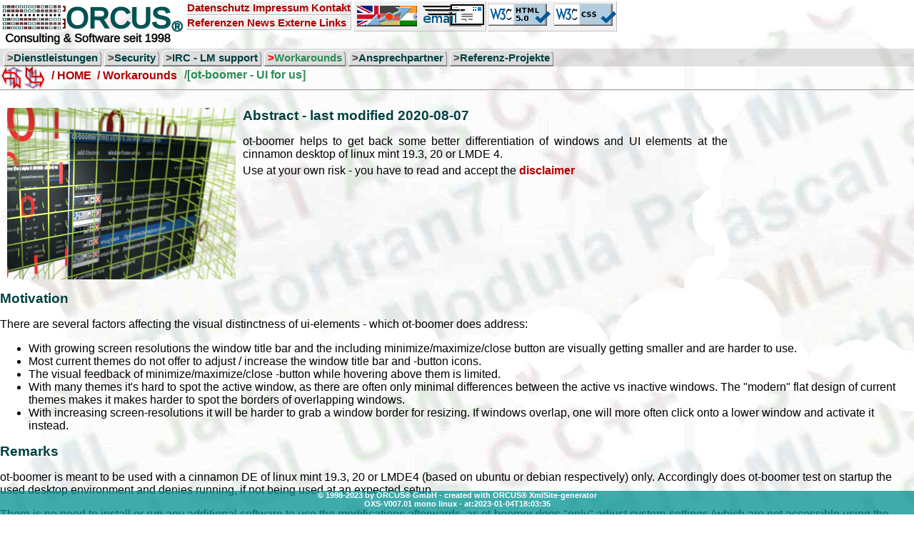

--- FILE ---
content_type: text/html
request_url: http://orcus.de/main_workarounds/ot-boomer.htm
body_size: 44862
content:


<!DOCTYPE html>
<html lang="en">
<head>
<meta http-equiv="content-type" content="text/html; charset=utf-8">
<meta name="generator" content="ORCUS&#174; XmlSite-generator OXS-V007.01">
<meta name="date" content="04.01.2023 18:03:34">
<meta name="author" content="ORCUS GmbH">
<meta name="revisit-after" content="2 days">
<meta name="robots" content="index">
<meta name="robots" content="follow">
<meta name="description" content="ot-boomer helps to get back some better differentiation of windows and UI elements at the cinnamon desktop of linux mint 19.3, 20 or LMDE 4">
<meta name="keywords" content="cinnamon, window, frame, fix, close, maximize, minimize, panel, theme">
<title>ot-boomer - UI for us</title>
<link rel="shortcut icon" href="/Entities/page/favicon.ico">
<link rel="stylesheet" type="text/css" href="/Entities/css/oxs007.css">
<style>
div.cd_mnu a[id="A-ID-5-5"]>div { color:seagreen; }
div.cd_mnu a[id="A-ID-5-5"]>div::before {	content:"°"; color:red;}
/* is end-node */
input[id="I-ID-5"]~label { color:seagreen; }
input[id="I-ID-5"]~label::before { content:">"; color:red;}
</style>
</head>
<body>
    <div >
	<a href="/index.htm" title="ORCUS Home"><img class="ci_lnkle" src="/Entities/home/orcus-2019-256x64.png" alt="ORCUS Logo"  ></a>
	<table class="ct_nav">
	    <tbody>
		<tr><td>
			<a href="/org_dsgvo.htm" title="Datenschutz - Umsetzung der DSGVO.">Datenschutz</a>
			<a href="/org_impressum.htm" title="Impressum der ORCUS GmbH.">Impressum</a>
			<a href="/org_whois.htm" title="Ansprechpartner der ORCUS GmbH">Kontakt</a>
		    </td>
		</tr>
		<tr><td>
			<a href="/references.htm" title="Referenzprojekte der ORCUS GmbH.">Referenzen</a>
			<a href="/org_news.htm" title="Aktuelles rund um die website.">News</a>
			<a href="/xternal.htm" title="Externe Links, Hinweise zu externen Links.">Externe Links</a>
		    </td>
		</tr>
	    </tbody>
	</table>
	<table class="ct_nav"><tbody>
	    <tr><td>
			<label for="i-ext-1"><img  class="im_css" id="b-ext-1" tabindex="0" src="/Entities/icons/translate-88x31.png" alt="test css" ></label>
		    
		<a target="blank" href="mailto:webmaster@orcus.de?subject=Fragen%20/%20Anregungen%20zur%20Homepage&amp;body=Seite:%20https://www.orcus.de/main_workarounds/ot-boomer.htm%0d%0aFrage%20/%20Anregung:%0d%0a"
		    title="Fragen, Anregungen oder Fehler zur aktuellen Seite mailen."> <img  src="/Entities/icons/email-88x31.png" alt="email" ></a>
		</td>
		<td>
			<label for="i-ext-2"><img  class="im_css" id="b-ext-2" tabindex="0" src="/Entities/icons/valid-html5-blue.png" alt="test css" ></label>
			<label for="i-ext-3"><img  class="im_css" id="b-ext-3" tabindex="0" src="/Entities/icons/vcss-blue.png" alt="test css" ></label>
	    </td></tr>
	</tbody></table>
	</div>
	<div style="clear:both;"></div>
	<div class="cd_ext">
		<input class="ci_selstate" name="n-ext" id="i-ext-0" type="radio" value="0" />
		<input class="ci_selstate" name="n-ext" id="i-ext-1" type="radio" value="1" />
		<div>
			<p>externer Anbieter: translate.google.com</p>
			<p>Datenschutz-Hinweis: Durch Auswahl von "OK":</p>
			<ul>
				<li>wechseln sie auf eine webseite des externen Anbieters</li>
				<li>wird die aktuelle URL an den Anbieter &uuml;bergeben</li>
				<li>gelten die Datenschutzregelungen des Anbieters</li>
			</ul>
			<label class="ci_button_Cancel" for="i-ext-0">Cancel</label>
			<a href="https://translate.google.com/translate?sl=en&amp;tl=en&amp;u=https://www.orcus.de/main_workarounds/ot-boomer.htm" title="Translate page (extern).">
				<span class="cs_button_OK">OK</span></a>
		</div>
		<input class="ci_selstate" name="n-ext" id="i-ext-2" type="radio" value="2" />
		<div>
			<p>externer Anbieter: validator.w3.org</p>
			<p>Datenschutz-Hinweis: Durch Auswahl von "OK":</p>
			<ul>
				<li>wechseln sie auf eine webseite des externen Anbieters</li>
				<li>wird die aktuelle URL an den Anbieter &uuml;bergeben</li>
				<li>gelten die Datenschutzregelungen des Anbieters</li>
			</ul>
			<label class="ci_button_Cancel" for="i-ext-0">Cancel</label>
			<a href="https://validator.w3.org/check?uri=https://www.orcus.de/main_workarounds/ot-boomer.htm" title="Test html (extern).">
				<span class="cs_button_OK">OK</span></a>
		</div>
		<input class="ci_selstate" name="n-ext" id="i-ext-3" type="radio" value="3" />
		<div>
			<p>externer Anbieter: validator.w3.jigsaw.w3.org</p>
			<p>Datenschutz-Hinweis: Durch Auswahl von "OK":</p>
			<ul>
				<li>wechseln sie auf eine webseite des externen Anbieters</li>
				<li>wird die aktuelle URL an den Anbieter &uuml;bergeben</li>
				<li>gelten die Datenschutzregelungen des Anbieters</li>
			</ul>
			<label class="ci_button_Cancel" for="i-ext-0">Cancel</label>
			<a href="https://jigsaw.w3.org/css-validator/validator?uri=https://www.orcus.de/main_workarounds/ot-boomer.htm" title="Test css (extern).">
				<span class="cs_button_OK">OK</span></a>
		</div>
	</div>
<div style="clear:both;"></div>
<div class="cd_mnu"><input name="n-layer-1" id="i-layer-1-0" type="radio" value="0" /><input name="n-layer-2" id="i-layer-2-0" type="radio" value="0" /><ul>

		<li><input name="n-layer-1" id="I-ID-2" type="radio" value="1" />
		<label class="l_on" for="I-ID-2">Dienstleistungen</label>
		<label class="l_off" for="i-layer-1-0">Dienstleistungen</label>
		<ul>
			<li><div><a id="A-ID-2" href="/main_operations.htm" title="Dienstleistungen der ORCUS GmbH: Systemnahe Softwareentwicklung, Frameworks und Komponenten, Numerische Software und Consulting."><div>Übersicht - Dienstleistungen</div></a></div></li>
			<li><div><hr></div></li>
			<li><div><a id="A-ID-2-1" href="/main_operations/consulting.htm" title="Consulting-Dienstleistungen der ORCUS GmbH."><div>Consulting</div></a></div></li>
			<li><div><a id="A-ID-2-2" href="/main_operations/frameworks.htm" title="Dienstleistungen der ORCUS GmbH: Frameworks, Komponenten und Generatoren."><div>Frameworks ... Generatoren</div></a></div></li>
			<li><div><a id="A-ID-2-3" href="/main_operations/numerical.htm" title="Dienstleistungen der ORCUS GmbH: Numerische Software"><div>Numerische Software</div></a></div></li>
			<li><div><a id="A-ID-2-4" href="/main_operations/sysdev.htm" title="Dienstleistungen der ORCUS GmbH: Systemnahe Softwareentwicklung."><div>Systemnahe Softwareentwicklung</div></a></div></li>
		</ul>
		</li>


		<li><input name="n-layer-1" id="I-ID-3" type="radio" value="2" />
		<label class="l_on" for="I-ID-3">Security</label>
		<label class="l_off" for="i-layer-1-0">Security</label>
		<ul>
			<li><div><a id="A-ID-3" href="/main_security.htm" title="Sicherheit und Datenschutz verbessern."><div>Übersicht - Security</div></a></div></li>
			<li><div><hr></div></li>
			<li><div><a id="A-ID-3-1" href="/main_security/small_business.htm" title="Sicherheit für Firmen ohne IT-Abteilung"><div>KMU - das Minimum</div></a></div></li>
		</ul>
		</li>


		<li><input name="n-layer-1" id="I-ID-4" type="radio" value="3" />
		<label class="l_on" for="I-ID-4">IRC - LM support</label>
		<label class="l_off" for="i-layer-1-0">IRC - LM support</label>
		<ul>
			<li><div><a id="A-ID-4" href="/main_support.htm" title="pages for the linux mint support channel"><div>Übersicht - IRC - LM support</div></a></div></li>
			<li><div><hr></div></li>
			<li><input name="n-layer-2" id="I-ID-4-1" type="radio" value="1" />
			<label class="l_on" for="I-ID-4-1">ot-snippet - simple IRC-helper</label>
			<label class="l_off" for="i-layer-2-0">ot-snippet - simple IRC-helper</label>
			<ul>
				<li><div><a id="A-ID-4-1" href="/main_support/ot-snippet.htm" title="ot-snippet overview and howto install"><div>Übersicht - ot-snippet - simple IRC-helper</div></a></div></li>
				<li><div><hr></div></li>
				<li><div><a id="A-ID-4-1-1" href="/main_support/ot-snippet/a_get-setup.htm" title="get ot-snippet and install"><div>get ot-snippet and setup</div></a></div></li>
				<li><div><a id="A-ID-4-1-2" href="/main_support/ot-snippet/b_howto-use.htm" title="use snippets + available options"><div>using snippets</div></a></div></li>
				<li><div><a id="A-ID-4-1-3" href="/main_support/ot-snippet/c_create_custom.htm" title="custom file, modify snippets - using shared variables, functions"><div>custom file - create, manual export</div></a></div></li>
				<li><div><a id="A-ID-4-1-4" href="/main_support/ot-snippet/c_modify-snippets.htm" title="custom file, modify snippets - using shared variables, functions"><div>modify snippets</div></a></div></li>
				<li><div><a id="A-ID-4-1-5" href="/main_support/ot-snippet/d_para-var-func.htm" title="using parameters, shared variables and functions"><div>parameters, variables and functions</div></a></div></li>
				<li><div><a id="A-ID-4-1-6" href="/main_support/ot-snippet/e_symbolic-links.htm" title="use multiple sets of snippets for different use-cases/channels by symbolic links"><div>symbolic links</div></a></div></li>
				<li><div><a id="A-ID-4-1-7" href="/main_support/ot-snippet/f_ot-snippet-structure.htm" title="ot-snippet - details: sections, internals, variables, functions"><div>ot-snippet - structure</div></a></div></li>
				<li><div><a id="A-ID-4-1-8" href="/main_support/ot-snippet/g_internals.htm" title="details about how ot-snippet works under the hood"><div>internals</div></a></div></li>
			</ul>
			</li>

		</ul>
		</li>


		<li><input name="n-layer-1" id="I-ID-5" type="radio" value="4" />
		<label class="l_on" for="I-ID-5">Workarounds</label>
		<label class="l_off" for="i-layer-1-0">Workarounds</label>
		<ul>
			<li><div><a id="A-ID-5" href="/main_workarounds.htm" title="Workarounds - tutorials for extending system functionality and to work around common issues."><div>Übersicht - Workarounds</div></a></div></li>
			<li><div><hr></div></li>
			<li><div><a id="A-ID-5-1" href="/main_workarounds/lmde3_btrfs_setup.htm" title="Fix limitations of current Linux Mint LMDE 3 (debian edition) installer to create a timeshift conformant btrfs-setup using /@ and optional /@home sub-volumes."><div>LMDE 3 btrfs timeshift setup</div></a></div></li>
			<li><div><a id="A-ID-5-2" href="/main_workarounds/lmde3_fix_profile.htm" title="How to fix LMDE 3 (Cindy), LMDE 4 (Debbie) and LMDE 5 (Elsie) not sourcing *profiles on x-session startup (using the default lightdm display manager)."><div>LMDE 3/4/5 - fix *profile(s)</div></a></div></li>
			<li><div><a id="A-ID-5-3" href="/main_workarounds/lmde_backports_kernels.htm" title="How to add support for debian backports to get newer kernel versions with Linux Mint LMDE 3."><div>LMDE backports kernels</div></a></div></li>
			<li><div><a id="A-ID-5-4" href="/main_workarounds/mint_reset_pw.htm" title="How to reset (lost) passwords by launching a root-shell on boot (with Linux Mint)."><div>LM - reset passwords</div></a></div></li>
			<li><div><a id="A-ID-5-5" href="/main_workarounds/ot-boomer.htm" title="ot-boomer helps to get back some better differentiation of windows and UI elements at the cinnamon desktop of linux mint 19.3, 20 or LMDE 4"><div>ot-boomer - UI for us</div></a></div></li>
			<li><input name="n-layer-2" id="I-ID-5-6" type="radio" value="6" />
			<label class="l_on" for="I-ID-5-6">IfaW - IfaM</label>
			<label class="l_off" for="i-layer-2-0">IfaW - IfaM</label>
			<ul>
				<li><div><a id="A-ID-5-6" href="/main_workarounds/pub_ifaw.htm" title="Tricks und ungewöhnliche Lösungen für Linux"><div>Übersicht - IfaW - IfaM</div></a></div></li>
				<li><div><hr></div></li>
				<li><div><a id="A-ID-5-6-1" href="/main_workarounds/pub_ifaw/ntfs-fix.htm" title="Reset dirty-bit of ntfs-volumes without having a working windows installation."><div>Fix ntfs dirty-bit</div></a></div></li>
				<li><div><a id="A-ID-5-6-2" href="/main_workarounds/pub_ifaw/ot-reset-pw.htm" title="Regain access to an user-account with lost password the easy way."><div>ot-reset-pw tool</div></a></div></li>
				<li><div><a id="A-ID-5-6-3" href="/main_workarounds/pub_ifaw/ot-unlock-luks.htm" title="Unlock a luks-encrypted volume of a linux-mint installation from a live-linux the easy way."><div>ot-unlock-luks tool</div></a></div></li>
				<li><div><a id="A-ID-5-6-4" href="/main_workarounds/pub_ifaw/pyhtm.htm" title="Run a python one-liner webserver to grab files."><div>One-liner: webserver</div></a></div></li>
				<li><div><a id="A-ID-5-6-5" href="/main_workarounds/pub_ifaw/reclaim-ext4.htm" title="Reclaim ext4 reserved diskspace using tune2fs."><div>Reclaim ext4 reserved diskspace.</div></a></div></li>
			</ul>
			</li>

		</ul>
		</li>


		<li><input name="n-layer-1" id="I-ID-9" type="radio" value="5" />
		<label class="l_on" for="I-ID-9">Ansprechpartner</label>
		<label class="l_off" for="i-layer-1-0">Ansprechpartner</label>
		<ul>
			<li><div><a id="A-ID-9" href="/org_whois.htm" title="Anpsrechpartner der ORCUS GmbH"><div>Übersicht - Ansprechpartner</div></a></div></li>
			<li><div><hr></div></li>
			<li><div><a id="A-ID-9-1" href="/org_whois/whois_arnim.htm" title="Geschäftsführender Gesellschafter der ORCUS GmbH - Anpsrechpartner für vertragliche Dinge und Angebotserstellung."><div>Arnim Jablonowski</div></a></div></li>
			<li><div><a id="A-ID-9-2" href="/org_whois/whois_karin.htm" title="Gesellschafter der ORCUS GmbH - Anpsrechpartner in Verwaltungssachen."><div>Karin Jablonowski</div></a></div></li>
		</ul>
		</li>


		<li><input name="n-layer-1" id="I-ID-10" type="radio" value="6" />
		<label class="l_on" for="I-ID-10">Referenz-Projekte</label>
		<label class="l_off" for="i-layer-1-0">Referenz-Projekte</label>
		<ul>
			<li><div><a id="A-ID-10" href="/references.htm" title="Referenzprojekte - Dienstleistungen ORCUS GmbH: Systemnahe Softwareentwicklung, Frameworks und Komponenten, Numerische Software und Consulting."><div>Übersicht - Referenz-Projekte</div></a></div></li>
			<li><div><hr></div></li>
			<li><div><a id="A-ID-10-1" href="/references/sr_j08_70_irw_kost.htm" title="Referenzprojekt IRW Kost der ORCUS GmbH"><div>IRW Kost</div></a></div></li>
			<li><div><a id="A-ID-10-2" href="/references/sr_j08_80_coco_02.htm" title="Referenzprojekt COS der ORCUS GmbH"><div>COS</div></a></div></li>
			<li><div><a id="A-ID-10-3" href="/references/sr_j08_90_coco_01.htm" title="Referenzprojekt CoCMMI der ORCUS GmbH"><div>CoCMMI</div></a></div></li>
			<li><div><a id="A-ID-10-4" href="/references/sr_k05_01_flux.htm" title="Referenzprojekt FLUX der ORCUS GmbH"><div>FLUX</div></a></div></li>
			<li><div><a id="A-ID-10-5" href="/references/sr_k05_02_raka.htm" title="Referenzprojekt RAKA der ORCUS GmbH"><div>RAKA</div></a></div></li>
			<li><div><a id="A-ID-10-6" href="/references/sr_k05_03_kenfor.htm" title="Referenzprojekt KenFor der ORCUS GmbH"><div>KenFor</div></a></div></li>
			<li><div><a id="A-ID-10-7" href="/references/sr_k05_04_dvat.htm" title="Referenzprojekt DVAT der ORCUS GmbH"><div>DVAT</div></a></div></li>
			<li><div><a id="A-ID-10-8" href="/references/sr_m00_fibucd.htm" title="Referenzprojekt FIBU-Archiv CD der ORCUS GmbH"><div>FIBU-Archiv CD</div></a></div></li>
			<li><div><a id="A-ID-10-9" href="/references/sr_m01_fiscus_2.htm" title="Referenzprojekt FISCUS II der ORCUS GmbH"><div>FISCUS II</div></a></div></li>
			<li><div><a id="A-ID-10-10" href="/references/sr_m02_fiscus.htm" title="Referenzprojekt FISCUS I der ORCUS GmbH"><div>FISCUS I</div></a></div></li>
			<li><div><a id="A-ID-10-11" href="/references/sr_m03_pcbvg_2.htm" title="Referenzprojekt PVBVG II der ORCUS GmbH"><div>PVBVG II</div></a></div></li>
			<li><div><a id="A-ID-10-12" href="/references/sr_m04_pcbvg.htm" title="Referenzprojekt PVBVG I der ORCUS GmbH"><div>PVBVG I</div></a></div></li>
			<li><div><a id="A-ID-10-13" href="/references/sr_m05_mahnwesen_2.htm" title="Referenzprojekt Mahnwesen II der ORCUS GmbH"><div>Mahnwesen II</div></a></div></li>
			<li><div><a id="A-ID-10-14" href="/references/sr_m06_mahnwesen.htm" title="Referenzprojekt Mahnwesen I der ORCUS GmbH"><div>Mahnwesen I</div></a></div></li>
			<li><div><a id="A-ID-10-15" href="/references/sr_m07_paolina_2.htm" title="Referenzprojekt Paolina II der ORCUS GmbH"><div>Paolina II</div></a></div></li>
			<li><div><a id="A-ID-10-16" href="/references/sr_m08_ntdev.htm" title="Referenzprojekt NT Dev der ORCUS GmbH"><div>NT Dev</div></a></div></li>
			<li><div><a id="A-ID-10-17" href="/references/sr_m09_csa_test.htm" title="Referenzprojekt CSA Test der ORCUS GmbH"><div>CSA Test</div></a></div></li>
			<li><div><a id="A-ID-10-18" href="/references/sr_m10_paolina.htm" title="Referenzprojekt Paolina I der ORCUS GmbH"><div>Paolina I</div></a></div></li>
		</ul>
		</li>
</ul></div>
<span>

<a href="/main_workarounds/mint_reset_pw.htm" title="LM - reset passwords" ><img class="ci_nav"  src="/Entities/nav/arrow_lu.png" alt="prev. page" title="LM - reset passwords" width="32" height="32" ></a>
<a href="/main_workarounds/pub_ifaw.htm" title="IfaW - IfaM" ><img class="ci_nav"  src="/Entities/nav/arrow_rd.png" alt="next page" title="IfaW - IfaM" width="32" height="32" ></a>


<a class="ca_nav" href="/"> / HOME</a> 
<a class="ca_nav" href="/main_workarounds.htm"> / Workarounds</a> <span class="cs_banner">/[ot-boomer - UI for us]</span></span><hr>

<div style="clear:both;break-before:column;"></div><article class="car_double">

<div class="">

<img class="ci_lnkle_para"  src="/Entities/pages/main_workarounds/ot-boomer/OXS004_ot-boomer_320x240.png" alt="logo - " title="" width="320" height="240" >

<div class="cd_para" id="abstract">
<h1>Abstract - last modified 2020-08-07</h1>

<p>

<span class="text_inline notranslate">ot-boomer</span> helps to get back some better differentiation of windows and UI elements at the cinnamon desktop of linux mint 19.3, 20 or LMDE 4. </p>

<p>
Use at your own risk - you have to read and accept the 
<a href="/main_workarounds.htm#disclaimer">disclaimer</a> </p>
</div></div>
<div class="" id="motivation">
<h1>Motivation</h1>

<p>
There are several factors affecting the visual distinctness of ui-elements - which 
<span class="text_inline notranslate">ot-boomer</span> does address: </p>
<ul><li>With growing screen resolutions the window title bar and the including minimize/maximize/close button are visually getting smaller and are harder to use.</li><li>Most current themes do not offer to adjust / increase the window title bar and -button icons.</li><li>The visual feedback of minimize/maximize/close -button while hovering above them is limited.</li><li>With many themes it's hard to spot the active window, as there are often only minimal differences between the active vs inactive windows. The "modern" flat design of current themes makes it makes harder to spot the borders of overlapping windows.</li><li>With increasing screen-resolutions it will be harder to grab a window border for resizing. If windows overlap, one will more often click onto a lower window and activate it instead.</li></ul>
</div>
<div class="" id="remarks">
<h1>Remarks</h1>

<p>

<span class="text_inline notranslate">ot-boomer</span> is meant to be used with a cinnamon DE of linux mint 19.3, 20 or LMDE4 (based on ubuntu or debian respectively) only. Accordingly does 
<span class="text_inline notranslate">ot-boomer</span> test on startup the used desktop environment and denies running, if not being used at an expected setup. </p>

<p>
There is no need to install or run any additional software to use the modifications afterwards, as 
<span class="text_inline notranslate">ot-boomer</span> does "only" adjust system-settings (which are not accessible using the regular gui-tools). </p>

<p>
Although the panel-setting are reachable using the regular cinnamon gui, 
<span class="text_inline notranslate">ot-boomer</span> does offer related options in a more compact way (almost only to have related settings in one place). </p>

<p>
On first run 
<span class="text_inline notranslate">ot-boomer</span> will save a copy of current system-values at 
<span class="code_inline notranslate">ot-boomer-original.config</span> Besides the binary version an additional human readable file 
<span class="code_inline notranslate">ot-boomer-original.dump</span> is created (for information purposes). </p>

<p>

<span class="code_inline notranslate">ot-boomer-original.config</span> can be used to restore the original values via the command line if ever needed. Details about available command line options can be found at: 
<a href="#cli">command line options</a> </p>
</div>
<div class="" id="run_install">
<h1>run ot-boomer</h1>

<p>
To run 
<span class="text_inline notranslate">ot-boomer</span> without keeping a permanent version of it, just use: </p>

<pre class="notranslate">

python3 &lt;(wget https://www.orcus.de/Entities/linux/ot-boomer.py -O - 2&gt;/dev/null)

</pre>

<p>
If you prefer, to keep a copy of 
<span class="text_inline notranslate">ot-boomer</span> use: </p>

<pre class="notranslate">

mkdir ~/bin
cd ~/bin
wget https://www.orcus.de/Entities/linux/ot-boomer.py --backups=1
chmod +x ot-boomer.py
./ot-boomer.py

</pre>
<p>Note: Many linux distributions will integrate ~/bin to your $PATH environment variable (on the next login/reboot).</p>
</div>
<div class="" id="basic_steps">
<h1>Basic steps</h1>
<p>
			To adjust most relevant settings, do :
		</p>
<ul><li>
tab "themes" - 
<a href="#tab_themes">Add orcus themes</a> </li><li>tab "window frame setup"</li><li class="cl_none"><ul><li>
select 
<a href="#step_sel_themes">Preferred theme</a> </li><li>
select 
<a href="#step_titele_font">Titlebar font size</a> </li><li>
adjust 
<a href="#step_resize">Sizing area</a> == the outside distance of the mouse cursor to switch to sizing-mode </li></ul></li><li>tab "panels setup"</li><li class="cl_none"><ul><li>
adjust 
<a href="#panel_height">panel height</a> </li><li>adjust right column values for</li><li class="cl_none"><ul><li>

<a href="#color_icon_size">colored icon size</a> - individual value or 0 (==use panel optimal size) </li><li>

<a href="#symbolic_icon">symbolic icon size</a> - individual value only 10..50 </li><li>

<a href="#panel_text">panel text size</a> - individual value only 10..50 or 0 (==use theme defined size) </li></ul></li></ul></li><li>tab "global setup"</li><li class="cl_none"><ul><li>
adjust 
<a href="#text_scaling">global text scaling</a> </li><li>
select 
<a href="#cursor_size">mouse cursor size</a> </li></ul></li></ul>
</div>
<div class="" id="gui_setup">
<h1>Gui setup</h1>

<div class="cd_para" id="tab_themes">
<h2>Add orcus themes</h2>

<p>
As most available themes make it hard to spot the active window and window borders, 
<span class="text_inline notranslate">ot-boomer</span> does offer optional frame-window themes for download, which visually highlight the active window and draw a better visible window border. </p>
<p>To integrate with your preferred light- or dark-mode setup, the themes are available in three basic types.</p>

<img   src="/Entities/pages/main_workarounds/ot-boomer/orcus-3-themes.png" alt="logo - " title="" width="648" height="167" >
<p>The offered themes support scaling of the minimize-, maximize- and close-buttons based on the titelbar font size
			(which most other themes do not support at all, or only in an unpleasant way).</p>

<p>
You can use 
<span class="text_inline notranslate">ot-boomer</span> to download and add additional orcus metacity window frame themes. At the moment there are 3 basic types of themes offered, coming in 2 flavors (with some larger or smaller gap at the window frame icons): </p>
<p>
				orcus-2-* themes are using smaller button sizes
			</p>
<ul><li>
<span class="code_inline notranslate">orcus-2-black</span></li><li>
<span class="code_inline notranslate">orcus-2-dark</span></li><li>
<span class="code_inline notranslate">orcus-2-light</span></li></ul>
<p>
				orcus-3-* themes are using larger button sizes
			</p>
<ul><li>
<span class="code_inline notranslate">orcus-3-black</span></li><li>
<span class="code_inline notranslate">orcus-3-dark</span></li><li>
<span class="code_inline notranslate">orcus-3-light</span></li></ul>
</div>

<div class="cd_para" id="tab_window_frame">
<h2>Window frame setup</h2>

<a href="/Entities/pages/main_workarounds/ot-boomer/themed-titlefont-resize.png" target="_blank">
<img   src="/Entities/pages/main_workarounds/ot-boomer/themed-titlefont-resize.png" alt="logo - [click to enlarge]" title="[click to enlarge]" width="512" height="384" ></a>
<p>[click to enlarge]</p>

<div class="cd_para" id="step_sel_themes">
<h3>Preferred theme</h3>

<p>
The shown window frame themes are filtered by 
<span class="text_inline notranslate">ot-boomer</span> to the ones, where implicit scaling of the minimize/maximize/close-buttons is supported. </p>

<p>
The default linux-mint themes are cleanly detected, where only 
<span class="text_inline notranslate">Mint-X</span> does support a scalable window frame theme. </p>
<p>
					The general detection of "scaling" themes is far from being perfect, as there exist sadly multiple types/versions of theme-definitions.
					So - if you did download a theme - you might turn off the filter, to be able to select it for testing anyways.
				</p>
<p>(1) To select a new window frame theme, you just need to select the according row.</p>
</div>

<div class="cd_para" id="step_titele_font">
<h3>Titlebar font size</h3>
<p>
					(2) If you are using a scalable window frame theme, selecting a different (larger) font-size, does affect the size of the
					titelbar and the size of the minimize/maximize/close-buttons.
				</p>

<p>
Most "modern" flat themes - like 
<span class="text_inline notranslate">Mint-Y</span> - use a fixed value for the minimize/maximize/close-buttons and do not make use of a larger titlebar. </p>
</div>

<div class="cd_para" id="step_resize">
<h3>Sizing area</h3>
<p>
					With higher resolutions it might be hard to catch the window frame borders for resizing windows.
				</p>

<p>
(3) To address this, 
<span class="text_inline notranslate">ot-boomer</span> does allow to use adjust (increase) the 
<span class="text_inline notranslate">resizable area</span> , to make it easier to "catch" a window-borders or -corners for resizing. </p>
</div>
</div>

<div class="cd_para" id="tab_panels">
<h2>Panels layout</h2>

<p>
The panels options used/described here can be reached using the regular gui-tool of cinnamon too. The options are added to 
<span class="text_inline notranslate">ot-boomer</span> to have them in one place. The main "advantages" editing the options this way are: </p>
<ul><li>bypass some limiting values of the regular gui</li><li>showing layout options of all sections of multiple panels at the same time</li></ul>

<a href="/Entities/pages/main_workarounds/ot-boomer/panel-settings.png" target="_blank">
<img   src="/Entities/pages/main_workarounds/ot-boomer/panel-settings.png" alt="logo - [click to enlarge]" title="[click to enlarge]" width="512" height="384" ></a>
<p>[click to enlarge]</p>

<div class="cd_para" id="panel_height">
<h3>panel height</h3>
<p>
					The shown icon- and text-sizes at the panel are determined by the used panel-heights and current values being used for the different item-types.
				</p>
<p>
					Note: There exist some "special" values, which turn on automatic adjustment of according items: sadly the related options are
					not handled consistently for all available element - just read on.
				</p>
<p>
					(1) Following values (value-ranges) affect the panel height
				</p>
<ul><li>0 (zero): auto-adjust panel-height to screen-resolution</li><li>1 to 19 are ignored - resulting in using 0 (dconf-limit)</li><li>20 to screen height - height in pixel (do NOT try to use crazy large values like the actual screen-height)</li></ul>
</div>

<div class="cd_para" id="color_icon_size">
<h3>colored icon size</h3>
<p>
					(a), (b), (c) determine the size of the colored icons at the panel. The current panel height does either directly determine
					the sizes (auto-adjust) or limits the maximum usable value:
				</p>
<ul><li>-1 (negative 1): auto-adjust to the current panel-height without any gap around the icons</li><li>0 (zero): auto-adjust to the current panel-height leaving a gap around the icons</li><li>1 to panel-height: icon-size in pixel</li><li>&gt; panel-height: will be handled like using 0 = autadjuste with a gap</li></ul>
<p>
					Note: With newer mint-versions the "grouped window-list" applet is used, which does reside at area a). If you are using an older
					mint-version, it's predecessor "window list applet", is using area b) of the panel as it's default-location.
				</p>
<p>
					Note: Area c) does cover the colored tray panel icons only - read below for the symbolic (black and white style) icons.
				</p>
</div>

<div class="cd_para" id="main_menu">
<h3>main menu icon size</h3>
<p>
					(2) The used icon size value of the main menu icon depends on the current used type of icon there.
					With a default setup, it will be using a colored icon and thus the the above colored icon size of area a) apply.
				</p>
<p>
					If using a symbolic (black and white style) icon for the main-menu (yes - the menu icon can be changed), the symbolic icon size
					values of area 2) are in effect, the colored icon size values are ignored in this case. With symbolic icon sizes there is
					no auto-adjust supported and one has to select an explicit value - see (3) for value details.
				</p>
</div>

<div class="cd_para" id="symbolic_icon">
<h3>symbolic icon size</h3>
<p>
					(3) The symbolic icon sizes affect the size of the panel tray icons (the black and white ones). There is no auto-adjust supported:
				</p>
<ul><li>0 to 9: ignored by dconf - the minimum 10 pixel height is used instead</li><li>10 to 50: icon-size in pixel without applying a gap (additionally limited by the current panel-height)</li><li>&gt;50: will be caped to a maximum value of 50 (additionally limited by the current panel height)</li></ul>
</div>

<div class="cd_para" id="panel_text">
<h3>panel text size</h3>
<p>
					(4) At newer mint-versions there will normally only be the calendar (date/time) text visible at the right-section of the panel.
				</p>
<p>
					The newer "grouped window list" applet does by default reside at panel section a) and does not show an application title with the button
					label as default; if the button label option is turn on, the panel text size value of it's containing panel section is used.
				</p>
<p>
					The predecessor "window list" applet does reside at panel section b) by default and always displays the current running
					applications window title; the panel text size value of the containing panel section is used accordingly.
				</p>
<p>
					Using a custom icon for the main menu does additionally offer to add a static text next to it, where values for panel
					section a) apply  accordingly.
				</p>
<p>
					The available panel text size  (ranges) given in points (pt) are:
				</p>
<ul><li>0 (zero): auto-adjust according current theme (with a default setup identical to a value of 10 pt)</li><li>&gt; 0 to &lt; 6: will be ignored by dconf and a minimum value of 6 pt is used instead</li><li>6 to 16: text size in points (pt)</li><li>&gt; 16: will be ignored by dconf and the maximum value 16 pt is used instead</li></ul>
</div>
</div>

<div class="cd_para" id="tab_global">
<h2>Global setup</h2>
<p>Global options affect the entire gui and are not related to a specific gui element.</p>

<div class="cd_para" id="text_scaling">
<h3>global text scaling</h3>
<p>
					Using a different text scaling factor allows to adjust the gui size at a global level, which does affect the size of almost
					all gui elements.
				</p>
<p>
					As some applications calculate their layout during application startup only, you might need to restart the according ones
					after changes to fully adapt their layout.
				</p>
<p>
					Scaling values are offered in 0.05 increments
				</p>
<ul><li>0.70 to 0.95: shrink gui</li><li>1.00: (default) no scaling</li><li>1.05 to 3.00: enlarge gui</li></ul>
</div>

<p>
select 
<a href="#cursor_size">mouse cursor size</a> </p>

<div class="cd_para" id="cursor_size">
<h3>mouse cursor size</h3>
<p>
					Using the mouse cursor size option allows to select a larger size for the mouse curson icon.
				</p>
<p>
					Besides the default 24 pixel height relevant values are
				</p>
<ul><li>24 px: (default)</li><li>30, 42, 58, 82 px: enlarged mouse icon</li></ul>
</div>
</div>
</div>
<div class="" id="cli">
<h1>command line options</h1>

<p>
To get a list of the available command line options of 
<span class="text_inline notranslate">ot-boomer</span> just run: </p>

<pre class="notranslate">

python3 &lt;(wget https://www.orcus.de/Entities/linux/ot-boomer.py -O - ) --help

</pre>
<p>Which will output a current version information and a summary of available options, like this:</p>

<pre class="code_wrap notranslate">
demo@lmde-4-cinnamon-64bit-beta:~$ python3 &lt;(wget https://www.orcus.de/Entities/linux/ot-boomer.py -O - 2&gt;/dev/null) --help
ot-boomer (free) alpha V. 001#76 - 2020-05-12
sha256sum: 8785dd5e4f9db2e8975330b10a08207bdfa65c22a9533344a3e2ff332f86c913

about     : Adjust cinnamon gui-options for people with visual limitations.

license   : This software is free for private and non-commercial use only.
Commercial use of this software is prohibited and requires a licensed version.

disclaimer: Use on your own risk - there is no guaranty given, that using
this software does work for the intended purpose, or using this software would
not affect your installed system in some negative way.


parameters:
--help             : display (this) command line help and quit

--accept-disclaimer: bypass disclaimer dialog and run application

--no-window        : to be used with --load or --reset to bypass the
                     main configuration window = just load settings
                     and terminate afterwards

--dl-theme=&lt;theme&gt; : download latest version of an orcus metacity-theme
                     from orcus website to the current directory; basic
                     themes available are:
                     orcus-2-black orcus-2-dark orcus-2-light
                     orcus-3-black orcus-3-dark orcus-3-light

--add-theme=&lt;file&gt; : install metacity theme for visible window borders,
                     a scalable window title including used buttons,
                     distinctable active window and hover-feedback on
                     window frame-buttons
                     for light-themes you could use
                     orcus-2-light.tar.gz orcus-3-light.tar.gz
                     for dark-themes you could use
                     orcus-2-black.tar.gz orcus-2-dark.tar.gz
                     orcus-3-black.tar.gz orcus-3-dark.tar.gz

--dump             : show currently used dconf-values (nothing will be
                     modified) and quit

--save=&lt;file&gt;      : save current settings to the given file

--load=&lt;file&gt;      : load settings from given file and apply them

--restore          : restore the original values of the user setup as
                     being backup'ed on the very first run

--reset            : reset settings to the default-values of a fresh
                     installed linux mint and apply them (all panels)

--set1             : use inbuilt defaults - slightly bigger items
--set2             : use inbuilt defaults - bigger items
--set3             : use inbuilt defaults - big items
--set4             : use inbuilt defaults - huge items
</pre>

<table class="ct_link_list">

<tr class="cr_header"><td>parameter</td><td>description</td></tr>
<tr><td>
<span class="code_inline notranslate">--accept-disclaimer</span></td><td>
<p>
bypass disclaimer dialog and run application; this is useful at shell-scripts, where you want to run without any gui showing up (but still does show that you are aware of the disclaimer) - see additionally: 
<span class="code_inline notranslate">--no-window</span> </p></td></tr>
<tr><td>
<span class="code_inline notranslate">--no-window</span></td><td>
<p>
Do not show the main window; this is useful at shell-scripts, where you want to run without any gui showing up; likely to be used with: 
<span class="code_inline notranslate">--accept-disclaimer</span> </p></td></tr>
<tr><td>
<span class="code_inline notranslate">--dl-theme=&lt;theme&gt;</span></td><td>
				download latest version of an orcus metacity-theme from orcus website to the current
				directory; available themes are:
			</td></tr>
<tr><td>
<span class="code_inline notranslate"></span></td><td>
<p>

<span class="code_inline notranslate">orcus-2-black</span> 
<span class="code_inline notranslate">orcus-2-dark</span> 
<span class="code_inline notranslate">orcus-2-light</span> </p></td></tr>
<tr><td>
<span class="code_inline notranslate"></span></td><td>
<p>

<span class="code_inline notranslate">orcus-3-black</span> 
<span class="code_inline notranslate">orcus-3-dark</span> 
<span class="code_inline notranslate">orcus-3-light</span> </p></td></tr>
<tr><td>
<span class="code_inline notranslate">--add-theme=&lt;file&gt;</span></td><td>
				Install a theme from a tar.gz-file to the users ~/.themes-folder, if the ~/.themes-folder is missing, it will be created.
				Although being intended to install a downloaded orcus-theme, you can use any tar.gz-file (containing a theme).
				Themes named identically to the containing archive-file will be automatically selected as current theme.
			</td></tr>
<tr><td> </td><td>supplied  light themes are:</td></tr>
<tr><td>
<span class="code_inline notranslate"></span></td><td>
<p>

<span class="code_inline notranslate">orcus-2-light.tar.gz</span> and 
<span class="code_inline notranslate">orcus-3-light.tar.gz</span> </p></td></tr>
<tr><td> </td><td>supplied dark themes are:</td></tr>
<tr><td>
<span class="code_inline notranslate"></span></td><td>
<p>

<span class="code_inline notranslate">orcus-2-black.tar.gz</span> and 
<span class="code_inline notranslate">orcus-2-dark.tar.gz</span> </p></td></tr>
<tr><td>
<span class="code_inline notranslate"></span></td><td>
<p>

<span class="code_inline notranslate">orcus-3-black.tar.gz</span> and 
<span class="code_inline notranslate">orcus-3-dark.tar.gz</span> </p></td></tr>
<tr><td>
<span class="code_inline notranslate">--dump</span></td><td>
<p>
Show current used values in effect in human readable form and quit (the main-window will not show up); likely to be used with: 
<span class="code_inline notranslate">--accept-disclaimer</span> </p></td></tr>
<tr><td>
<span class="code_inline notranslate">--restore</span></td><td>
<p>
ot-boomer will create a copy of the original settings being active on first run at ot-boomer-original.config, which can be restored this way. Notes: If you added or removed panels after creation of the file, this will not be detected or handled and ot-boomer will just restore the available settings at dconf without further checking. The same is true if you used a theme at the first run of ot-boomer, which you deleted afterwards - you could use in such cases 
<span class="code_inline notranslate">--reset</span> as an alternative. </p></td></tr>
<tr><td>
<span class="code_inline notranslate">--save=&lt;file&gt;</span></td><td>
				Save current settings to the given file, which is useful for cases where you want to use your current/favorite
				setup at different a different machine, or just want to use different setups.
			</td></tr>
<tr><td>
<span class="code_inline notranslate">--load=&lt;file&gt;</span></td><td>
<p>
Load settings from given file and apply them - the counterpart of 
<span class="code_inline notranslate">---save=&lt;file&gt;</span> , which can be used to switch between several predefined setups without the need to use the gui, or to preset the gui with your favorite values. If you want to reuse your setup at a different machine, you likely want to create a short script for it and keep it with your favorite themes-files (tar.gz). </p></td></tr>
<tr><td>
<span class="code_inline notranslate">--reset</span></td><td>
				Reset settings to the default-values of a fresh installed linux mint - this will cover
				the frame window related settings and all current available panels.
			</td></tr>
<tr><td> </td><td>[window frame] theme: "Mint-Y", title bar font: "Ubuntu Medium 10", draggable width: 10 pixel</td></tr>
<tr><td> </td><td>[panel(s) height]: 40</td></tr>
<tr><td> </td><td>[panel(s) colored icon sizes]: left: 0, center: 0, right: 24</td></tr>
<tr><td> </td><td>[panel(s) symbolic icon sizes]: left: 28, center: 28, right: 16</td></tr>
<tr><td> </td><td>[panel(s) text sizes]: left: 0, center: 0, right: 0</td></tr>
<tr><td>note for --set*</td><td>
				if you want to suppress display of the disclaimer-dialog and/or the main-window you
				could use additionally --accept-disclaimer --no-window
			</td></tr>
<tr><td>
<span class="code_inline notranslate">--set1</span></td><td>Use inbuilt defaults - slightly bigger items</td></tr>
<tr><td> </td><td>[window frame] theme: "Mint-X", title bar font: "Ubuntu Medium 12", draggable width: 20 pixel</td></tr>
<tr><td> </td><td>[panel(s) height]: 40</td></tr>
<tr><td> </td><td>[panel(s) colored icon sizes]: left: 0, center: 0, right: 28</td></tr>
<tr><td> </td><td>[panel(s) symbolic icon sizes]: left: 28, center: 28, right: 24</td></tr>
<tr><td> </td><td>[panel(s) text sizes]: left: 0, center: 0, right: 12</td></tr>
<tr><td>
<span class="code_inline notranslate">--set2</span></td><td>use inbuilt defaults - bigger items</td></tr>
<tr><td> </td><td>[window frame] theme: "Mint-X", title bar font: "Ubuntu Medium 14", draggable width: 20 pixel</td></tr>
<tr><td> </td><td>[panel(s) height]: 46</td></tr>
<tr><td> </td><td>[panel(s) colored icon sizes]: left: 0, center: 0, right: 30</td></tr>
<tr><td> </td><td>[panel(s) symbolic icon sizes]: left: 30, center: 30, right: 30</td></tr>
<tr><td> </td><td>[panel(s) text sizes]: left: 0, center: 0, right: 14</td></tr>
<tr><td>
<span class="code_inline notranslate">--set3</span></td><td>Use inbuilt defaults - big items</td></tr>
<tr><td> </td><td>[window frame] theme: "Mint-X", title bar font: "Ubuntu Medium 16", draggable width: 30 pixel</td></tr>
<tr><td> </td><td>[panel(s) height]: 50</td></tr>
<tr><td> </td><td>[panel(s) colored icon sizes]: left: 0, center: 0, right: 32</td></tr>
<tr><td> </td><td>[panel(s) symbolic icon sizes]: left: 32, center: 32, right: 32</td></tr>
<tr><td> </td><td>[panel(s) text sizes]: left: 0, center: 0, right: 16</td></tr>
<tr><td>
<span class="code_inline notranslate">--set4</span></td><td>Use inbuilt defaults - huge items</td></tr>
<tr><td> </td><td>[window frame] theme: "Mint-X", title bar font: "Ubuntu Medium 18", draggable width: 30 pixel</td></tr>
<tr><td> </td><td>[panel(s) height]: 54</td></tr>
<tr><td> </td><td>[panel(s) colored icon sizes]: left: 0, center: 0, right: 36</td></tr>
<tr><td> </td><td>[panel(s) symbolic icon sizes]: left: 36, center: 32, right: 36</td></tr>
<tr><td> </td><td>[panel(s) text sizes]: left: 0, center: 0, right: 18</td></tr></table>
</div>
<div class="" id="cli_samples">
<h1>cli samples - common tasks</h1>

<p>
This sections covers typical use-cases for using 
<span class="text_inline notranslate">ot-boomer</span> from the command line interface (cli). </p>
<p>
			Skip the disclaimer-dialog and suppress the main-window, to just download a theme, apply a predefined set and add
			the theme afterwards (to make it the current one):
		</p>

<pre class="notranslate">

python3 &lt;(wget https://www.orcus.de/Entities/linux/ot-boomer.py -O - ) \
--accept-disclaimer --no-window --dl-theme=orcus-3-dark --set2 --add-theme=orcus-3-dark.tar.gz

</pre>
<p>
			To save your current setup to a user-config:
		</p>

<pre class="notranslate">

python3 &lt;(wget https://www.orcus.de/Entities/linux/ot-boomer.py -O - ) \
--accept-disclaimer --no-window --save=user.conf

</pre>
<p>
			Which can be reloaded later again:
		</p>

<pre class="notranslate">

python3 &lt;(wget https://www.orcus.de/Entities/linux/ot-boomer.py -O - ) \
--accept-disclaimer --no-window --load=user.conf

</pre>
</div></article><hr><span>

<a href="/main_workarounds/mint_reset_pw.htm" title="LM - reset passwords" ><img class="ci_nav"  src="/Entities/nav/arrow_lu.png" alt="prev. page" title="LM - reset passwords" width="32" height="32" ></a>
<a href="/main_workarounds/pub_ifaw.htm" title="IfaW - IfaM" ><img class="ci_nav"  src="/Entities/nav/arrow_rd.png" alt="next page" title="IfaW - IfaM" width="32" height="32" ></a>


<a class="ca_nav" href="/"> / HOME</a> 
<a class="ca_nav" href="/main_workarounds.htm"> / Workarounds</a> <span class="cs_banner">/[ot-boomer - UI for us]</span></span>

	<div style="clear:both;break-before:column;height:3em;"></div>
    <div class="cd_footer">© 1998-2023 by ORCUS® GmbH - created with ORCUS® XmlSite-generator<br>
    OXS-V007.01 mono linux - at:2023-01-04T18:03:35</div>
  </body>
</html>



--- FILE ---
content_type: text/css
request_url: http://orcus.de/Entities/css/oxs007.css
body_size: 10176
content:
/* oxs007.css - V. 007.02#008 -  2020-04-22
*  (c) 2019-2022 by ORCUS (R) GmbH
* ----------------------------------------------------------------------
* since OXS V007.00
* styling is mapped to css-classes and kept here
* instead of getting generated into html-content
* ----------------------------------------------------------------------
* fully w3c compliant
*/

/* TBD: check */
* { box-sizing: border-box; }

body
{
	background-image: url(../page/background.jpg);
	font-family:sans-serif;
	margin:0;
}

pre
{
	font-family:monospace;
	font-size:12px;
	background-color:silver;
	color:black;
	page-break-inside: avoid; 
	break-inside: avoid;
}
pre.code_wrap
{
	background-color: black;
	color: silver;
	white-space:pre-wrap;
}

span.code_inline
{
	font-family:monospace;
	font-size:16px;
	font-weight:bold;
	white-space:nowrap;
}

span.text_inline
{
	white-space:nowrap;
}

table.ct_link_list
{
	width:100%;
}

/* for using OcfMerge */
table.ct_link_list>tbody>tr>td>p
{
	width:100%;
	margin:0 auto;
	vertical-align:top;
}

table.ct_link_list>tbody>tr>td:first-child
{
	white-space:nowrap;
	vertical-align:top;
	width:25%;
}

table.ct_titled
{
	border-collapse:collapse;
	width:100%;
}

table.ct_titled>tbody>tr>td
{
	border: 1px solid black;
	border-collapse:collapse;
	white-space:nowrap;
	vertical-align:top;
}

table.ct_titled>tbody>tr:first-child
{
	font-family:monospace;
	font-size:14px;
	font-weight:bold;
	background-color:silver;
}

table.ct_grid
{
	border-collapse:collapse;
	width:100%;
}

table.ct_grid>tbody>tr>td
{
	border: 1px solid black;
	border-collapse:collapse;
	white-space:nowrap;
	vertical-align:top;
}

tr.cr_title
{
	background-color:silver;
	font-family:monospace;
	font-size:14px;
	font-weight:bold;
}

tr.cr_title>td
{
	text-align:right;
	padding-right:8px;
	/*
	 * text-align:right;
	padding-left:4px;
	 * */
}

tr.cr_header
{
	background-color:silver;
	color:#000060;
	font-family:monospace;
	font-size:14px;
	font-weight:bold;
}

h1
{
	font-size:larger;
	color:#004040;
}

h2
{
	font-size:large;
	color:#002060;
}

h3
{
	font-size:medium;
	color:#000000;
}

h4
{
	font-size:medium;
	color:#600020;
}

.cd_para>h1 h2 h3
{
    break-after: avoid;
}

.cd_para>h1 h2 h3>p
{
    break-before: avoid;
}

article
{
	column-count:3;
	column-width:512px;
	/* TBD: check */
	column-rule:1px solid #ccc;

}
article.car_single
{
	column-count:1;
	column-width:auto;
}

article.car_center
{
	column-count:1;
	column-width:auto;
	text-align:center;
	padding-bottom:25px;
}

article.car_double
{
	column-count:2;
	column-width:768px;
}

a
{
	font-weight: bold;
	text-decoration:none;
}

a:link		{ color:#B00000;}
a:visited	{ color:#800000;}

a:hover		{ color:#FF9900; }
a:active	{ font-style:italic;}



/* used with static + external navigation entries in header + page-local
 *  nav entries (having 'ignore'-attribute set)
 */
table.ct_nav
{
    float:left;
}

table.ct_nav>tbody>tr>td
{
	color:silver;
	border-bottom:1px solid;
	border-right:1px solid;
	margin:0;
	padding:0;
	background-image:url(../nav/fill_hatchbold.png);
}
table.ct_nav>tbody>tr>td>a>img
{
    padding-top:4px;
}

table.ct_nav>tbody>tr>td>a
{
	font-size: 15px;
}

/* the generated navigation entries (without 'ignore'-attribute)*/
div.cd_nav_main
{
	background-image:url(../nav/fill_menubar.png);
}

div.cd_nav_main>a
{
	font-size: 14px;
}

a>img
{
    border:none;
    margin:0px;
    padding:2px;
}

a>img:hover
{
    transform:scale(1.05,1.05);
}

label>img.im_css:hover
{
    transform:scale(1.05,1.05);
}

a.ca_nav
{
	float:left;
    margin-left:8px;
    margin-top:4px;
}

.ci_lnkle
{
    float:left;
}

.ci_lnkri
{
    float:right;
}

.ci_lnkle_para
{
    float:left;
    margin-left:10px;
    margin-right:10px;
}

.ci_lnkce_para
{
    float:none;
    text-align:center;
    margin-left:10px;
    margin-right:10px;
}

.ci_lnkri_para
{
    float:right;
    margin-left:10px;
    margin-right:10px;
}

.ci_nav
{
    float:left;
    margin:0px;
    padding:0px;
}

span.cs_banner
{
	font-weight: bold;
	text-decoration:none;
	color:seagreen;
    float:left;
    margin-left:10px;
    margin-top:3px;
}


div.cd_para>p
{
    text-align:justify;
    margin:5px;;
}

div.cd_para_center>p
{
    text-align:center;
    margin:5px;;
}
div.cd_nobreak
{
    min-width:150px;
    max-width:1024px;
	page-break-inside: avoid; 
	break-inside: avoid;
}

div.cd_nobreak:after
{
	content:"";
	display: table;
	clear:both;
}

div.cd_footer
{
	position:fixed;
	bottom:0;
	width:100%;
	color:white;
	height:3em;
    background-color:rgba(0,144,144,0.75);
    text-align:center;
    font-size:11px;
    font-weight:bold;
}

/* elements/urls describing the "path" to the current page (parents) */
.cd_path_links
{
    white-space:nowrap;
    float:left;
	font-size: 14px;
}

/* 
    elements/urls pointing to sections of the document (elements with an id) 
*/
.cd_page_links
{
    border-top:1px solid;
    border-left:1px solid;
    border-right:2px solid;
    border-bottom:2px solid;
    vertical-align:top;
    margin-left:5px;
    margin-right:5px;
    padding:5px;
    display:inline-block;
	font-size: 12px;
}

.cd_label
{
	font-size: 12px;
	font-weight: bold;
}

/* the leading paragraph located next to the page-links*/
.cd_intro
{
    width:60%;
    display:inline-block;
    text-align:center;
}
.cd_para
{
    min-width:150px;
    max-width:1024px;
}
.cd_para:after
{
	content:"";
	clear:both;
	display:table;
}

.cd_para_single
{
    min-width:150px;
    max-width:1024px;
    break-inside: avoid-column;
    page-break-inside: avoid;
}

.cd_para_center
{
    text-align:center;
}

/* external links */
input.ci_selstate
{
    visibility:hidden;
    display:none;
}

div.cd_ext
{
    display:block;
	z-index:100;
	position:absolute;
	left:25%;
	text-align:center;
}
div.cd_ext>input:checked+div
{
    display:table-row;
    visibility:visible;
}

div.cd_ext>input:not(checked)+div
{
    visibility:hidden;
    display:none;
}

img.im_css:focus div.cd_ext
{
	background-color:blue;
    display:table-row;
    visibility:visible;
}


div.cd_ext>input:not(checked)+label+div
{
    visibility:hidden;
    display:none;
}

div.cd_ext>div
{
	border-radius:0.25em;
	box-shadow: inset 0px 0px 0px 2px #000;
	background-color:white;
    display:inline-block;
	text-align:center;
}

div.cd_ext>div>p
{
    display:block;
	font-size:12pt;
	font-weight:bold;
	color:crimson;
	margin-left:10px;
	margin-right:10px;
}

div.cd_ext>div>ul>li
{
	margin-right:20px;
}

label.ci_button_Cancel
{
    display:inline-block;

	border-radius:0.25em;
	border:2px solid black;

	background-color:gainsboro;
	color:black;
    
	height:1.5em;
	width:6em;
	
	line-height:normal;
	text-align:center;
	vertical-align:middle;
	padding-bottom:10px;
	margin-bottom:10px;
}
span.cs_button_OK
{
    display:inline-block;

	border-radius:0.25em;
	border:2px solid black;

	background-color:gainsboro;
	color:black;
    
	height:1.5em;
	width:6em;
	
	line-height:normal;
	text-align:center;
	vertical-align:middle;
	
	padding-bottom:10px;
	margin-bottom:10px;
}


/* main-menu */
div.cd_mnu
{
    background-image:url(../nav/fill_menubar.png);
    /* from menu.css */
    z-index:1;
    width:100%;
}

div.cd_mnu>ul
{
    z-index:2;
    margin:0;
    padding-left:5px;
}

div.cd_mnu>ul>li
{
    z-index:3;
    font-size:15px;
    font-weight:bold;
    display:inline-block;
    /* from menu.css */
    left:0em;
    margin-top:2px;
    padding-top:1px;
    padding-left:4px;
    padding-right:4px;
    padding-bottom:2px;
    border-radius: 0.5em 0.5em 0em 0em;

    background-color:gainsboro;
    border-left: 1px solid white;
    border-top: 1px solid white;
    border-right: 1px solid gray;
    border-bottom: 2px solid gray;
    
}

div.cd_mnu>ul>li>ul
{
    z-index:4;
    position:absolute;
    /* important to keep child below parents: */
    list-style-type:none;
    
    margin:0;
    /* moving ul down */
    padding-top:4px;
    padding-left:0;
    padding-right:0;
    padding-bottom:0;
}

div.cd_mnu>ul>li>ul>li
{
    z-index:5;
    background-color:gainsboro;
    font-size:15px;
    display:none;
    visibility:hidden;
    transition-property: visibility;
    transition-duration:0.1s;
}
div.cd_mnu>ul>li>ul>li>div
{
    /* painting delimiters between submenu-entries */
    z-index:6;
    border-left: 1px solid white;
    border-top: 1px solid white;
    border-right: 1px solid silver;
    border-bottom: 1px solid silver;
    padding-top:2px;
    padding-bottom:3px;
    padding-left:5px;
    padding-right:5px;
}
div.cd_mnu>ul>li>ul>li>label
{
    /* painting delimiters between submenu-entries */
    z-index:6;
    padding-left:6px;
    padding-right:6px;
}
div.cd_mnu>ul>li>ul>li>label+ul
{
    /* painting delimiters between submenu-entries */
    z-index:6;
    background:silver;
    padding-left:24px;
    padding-top:4px;
    padding-right:6px;
}
div.cd_mnu>ul>li>ul>li>div>a
{
    z-index:7;
    white-space:nowrap;
}

div.cd_mnu>ul>li>input:checked+label+label+ul>li
{
    display:table-row;
    visibility:visible;
}

div.cd_mnu>ul>li>ul>li>input:not(checked)~ul>li
{
    visibility:hidden;
    display:none;
}

div.cd_mnu>ul>li>ul>li>input:checked~ul>li
{
    display:table-row;
    visibility:visible;
}

div.cd_mnu input
{
    visibility:hidden;
    display:none;
}

hr
{
	clear:both;
}


label.l_off
{
    visibility:hidden;
    display:none;
    color:#004040;
}
label.l_on
{
    visibility:visible;
    color:#004040;
}

label.l_on::before
{
	content:'>';
	color:#505050;
}

div.cd_mnu>ul>li>input:checked~label.l_off
{
	background-color:seagreen;
	opacity:0.8;
    color:white;
    visibility:visible;
    display:inline;
}
div.cd_mnu>ul>li>input:checked~label.l_off::before
{ 
	content:'<'; 
	color:red;
}

div.cd_mnu>ul>li>input:checked~label.l_on
{
    visibility:hidden;
    display:none;
}

div.cd_mnu>ul>li>ul>li>input:checked~label.l_off
{
	background-color:seagreen;
	opacity:0.8;
    color:white;
    visibility:visible;
    display:inline;
}
div.cd_mnu>ul>li>ul>li>input:checked~label.l_off::before
{ 
	content:'<'; 
	color:red;
}

div.cd_mnu>ul>li>ul>li>input:checked~label.l_on
{
    visibility:hidden;
    display:none;
}

li.cl_none
{
	list-style-type: none;
}
